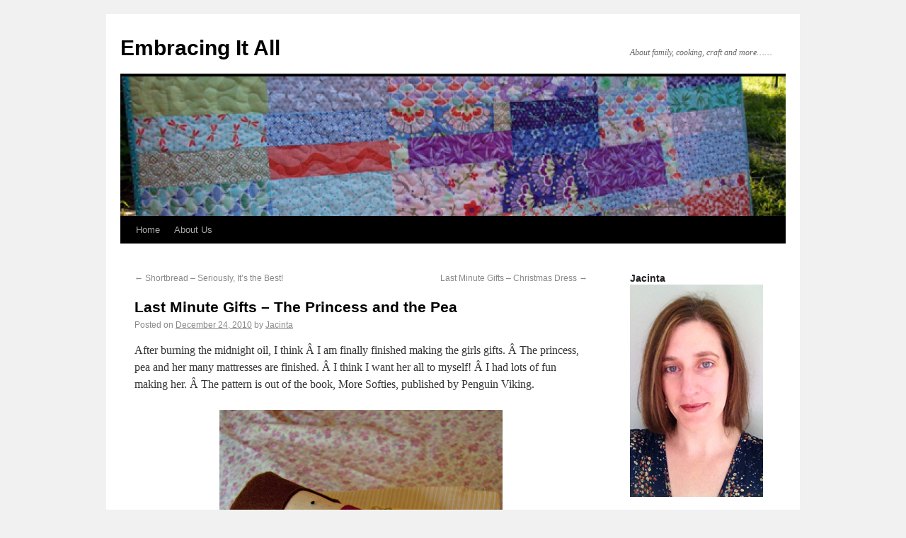

--- FILE ---
content_type: text/html; charset=UTF-8
request_url: http://www.embracingitall.com/?p=300
body_size: 8385
content:
<!DOCTYPE html>
<html lang="en-US">
<head>
<meta charset="UTF-8" />
<title>Last Minute Gifts &#8211; The Princess and the Pea | Embracing It All</title>
<link rel="profile" href="http://gmpg.org/xfn/11" />
<link rel="stylesheet" type="text/css" media="all" href="http://www.embracingitall.com/wp-content/themes/twentyten/style.css" />
<link rel="pingback" href="http://www.embracingitall.com/xmlrpc.php" />
<meta name='robots' content='max-image-preview:large' />
<link rel="alternate" type="application/rss+xml" title="Embracing It All &raquo; Feed" href="http://www.embracingitall.com/?feed=rss2" />
<link rel="alternate" type="application/rss+xml" title="Embracing It All &raquo; Comments Feed" href="http://www.embracingitall.com/?feed=comments-rss2" />
<link rel="alternate" type="application/rss+xml" title="Embracing It All &raquo; Last Minute Gifts &#8211; The Princess and the Pea Comments Feed" href="http://www.embracingitall.com/?feed=rss2&#038;p=300" />
<link rel="alternate" title="oEmbed (JSON)" type="application/json+oembed" href="http://www.embracingitall.com/index.php?rest_route=%2Foembed%2F1.0%2Fembed&#038;url=http%3A%2F%2Fwww.embracingitall.com%2F%3Fp%3D300" />
<link rel="alternate" title="oEmbed (XML)" type="text/xml+oembed" href="http://www.embracingitall.com/index.php?rest_route=%2Foembed%2F1.0%2Fembed&#038;url=http%3A%2F%2Fwww.embracingitall.com%2F%3Fp%3D300&#038;format=xml" />
<style id='wp-img-auto-sizes-contain-inline-css' type='text/css'>
img:is([sizes=auto i],[sizes^="auto," i]){contain-intrinsic-size:3000px 1500px}
/*# sourceURL=wp-img-auto-sizes-contain-inline-css */
</style>
<style id='wp-emoji-styles-inline-css' type='text/css'>

	img.wp-smiley, img.emoji {
		display: inline !important;
		border: none !important;
		box-shadow: none !important;
		height: 1em !important;
		width: 1em !important;
		margin: 0 0.07em !important;
		vertical-align: -0.1em !important;
		background: none !important;
		padding: 0 !important;
	}
/*# sourceURL=wp-emoji-styles-inline-css */
</style>
<style id='wp-block-library-inline-css' type='text/css'>
:root{--wp-block-synced-color:#7a00df;--wp-block-synced-color--rgb:122,0,223;--wp-bound-block-color:var(--wp-block-synced-color);--wp-editor-canvas-background:#ddd;--wp-admin-theme-color:#007cba;--wp-admin-theme-color--rgb:0,124,186;--wp-admin-theme-color-darker-10:#006ba1;--wp-admin-theme-color-darker-10--rgb:0,107,160.5;--wp-admin-theme-color-darker-20:#005a87;--wp-admin-theme-color-darker-20--rgb:0,90,135;--wp-admin-border-width-focus:2px}@media (min-resolution:192dpi){:root{--wp-admin-border-width-focus:1.5px}}.wp-element-button{cursor:pointer}:root .has-very-light-gray-background-color{background-color:#eee}:root .has-very-dark-gray-background-color{background-color:#313131}:root .has-very-light-gray-color{color:#eee}:root .has-very-dark-gray-color{color:#313131}:root .has-vivid-green-cyan-to-vivid-cyan-blue-gradient-background{background:linear-gradient(135deg,#00d084,#0693e3)}:root .has-purple-crush-gradient-background{background:linear-gradient(135deg,#34e2e4,#4721fb 50%,#ab1dfe)}:root .has-hazy-dawn-gradient-background{background:linear-gradient(135deg,#faaca8,#dad0ec)}:root .has-subdued-olive-gradient-background{background:linear-gradient(135deg,#fafae1,#67a671)}:root .has-atomic-cream-gradient-background{background:linear-gradient(135deg,#fdd79a,#004a59)}:root .has-nightshade-gradient-background{background:linear-gradient(135deg,#330968,#31cdcf)}:root .has-midnight-gradient-background{background:linear-gradient(135deg,#020381,#2874fc)}:root{--wp--preset--font-size--normal:16px;--wp--preset--font-size--huge:42px}.has-regular-font-size{font-size:1em}.has-larger-font-size{font-size:2.625em}.has-normal-font-size{font-size:var(--wp--preset--font-size--normal)}.has-huge-font-size{font-size:var(--wp--preset--font-size--huge)}.has-text-align-center{text-align:center}.has-text-align-left{text-align:left}.has-text-align-right{text-align:right}.has-fit-text{white-space:nowrap!important}#end-resizable-editor-section{display:none}.aligncenter{clear:both}.items-justified-left{justify-content:flex-start}.items-justified-center{justify-content:center}.items-justified-right{justify-content:flex-end}.items-justified-space-between{justify-content:space-between}.screen-reader-text{border:0;clip-path:inset(50%);height:1px;margin:-1px;overflow:hidden;padding:0;position:absolute;width:1px;word-wrap:normal!important}.screen-reader-text:focus{background-color:#ddd;clip-path:none;color:#444;display:block;font-size:1em;height:auto;left:5px;line-height:normal;padding:15px 23px 14px;text-decoration:none;top:5px;width:auto;z-index:100000}html :where(.has-border-color){border-style:solid}html :where([style*=border-top-color]){border-top-style:solid}html :where([style*=border-right-color]){border-right-style:solid}html :where([style*=border-bottom-color]){border-bottom-style:solid}html :where([style*=border-left-color]){border-left-style:solid}html :where([style*=border-width]){border-style:solid}html :where([style*=border-top-width]){border-top-style:solid}html :where([style*=border-right-width]){border-right-style:solid}html :where([style*=border-bottom-width]){border-bottom-style:solid}html :where([style*=border-left-width]){border-left-style:solid}html :where(img[class*=wp-image-]){height:auto;max-width:100%}:where(figure){margin:0 0 1em}html :where(.is-position-sticky){--wp-admin--admin-bar--position-offset:var(--wp-admin--admin-bar--height,0px)}@media screen and (max-width:600px){html :where(.is-position-sticky){--wp-admin--admin-bar--position-offset:0px}}

/*# sourceURL=wp-block-library-inline-css */
</style><style id='global-styles-inline-css' type='text/css'>
:root{--wp--preset--aspect-ratio--square: 1;--wp--preset--aspect-ratio--4-3: 4/3;--wp--preset--aspect-ratio--3-4: 3/4;--wp--preset--aspect-ratio--3-2: 3/2;--wp--preset--aspect-ratio--2-3: 2/3;--wp--preset--aspect-ratio--16-9: 16/9;--wp--preset--aspect-ratio--9-16: 9/16;--wp--preset--color--black: #000000;--wp--preset--color--cyan-bluish-gray: #abb8c3;--wp--preset--color--white: #ffffff;--wp--preset--color--pale-pink: #f78da7;--wp--preset--color--vivid-red: #cf2e2e;--wp--preset--color--luminous-vivid-orange: #ff6900;--wp--preset--color--luminous-vivid-amber: #fcb900;--wp--preset--color--light-green-cyan: #7bdcb5;--wp--preset--color--vivid-green-cyan: #00d084;--wp--preset--color--pale-cyan-blue: #8ed1fc;--wp--preset--color--vivid-cyan-blue: #0693e3;--wp--preset--color--vivid-purple: #9b51e0;--wp--preset--gradient--vivid-cyan-blue-to-vivid-purple: linear-gradient(135deg,rgb(6,147,227) 0%,rgb(155,81,224) 100%);--wp--preset--gradient--light-green-cyan-to-vivid-green-cyan: linear-gradient(135deg,rgb(122,220,180) 0%,rgb(0,208,130) 100%);--wp--preset--gradient--luminous-vivid-amber-to-luminous-vivid-orange: linear-gradient(135deg,rgb(252,185,0) 0%,rgb(255,105,0) 100%);--wp--preset--gradient--luminous-vivid-orange-to-vivid-red: linear-gradient(135deg,rgb(255,105,0) 0%,rgb(207,46,46) 100%);--wp--preset--gradient--very-light-gray-to-cyan-bluish-gray: linear-gradient(135deg,rgb(238,238,238) 0%,rgb(169,184,195) 100%);--wp--preset--gradient--cool-to-warm-spectrum: linear-gradient(135deg,rgb(74,234,220) 0%,rgb(151,120,209) 20%,rgb(207,42,186) 40%,rgb(238,44,130) 60%,rgb(251,105,98) 80%,rgb(254,248,76) 100%);--wp--preset--gradient--blush-light-purple: linear-gradient(135deg,rgb(255,206,236) 0%,rgb(152,150,240) 100%);--wp--preset--gradient--blush-bordeaux: linear-gradient(135deg,rgb(254,205,165) 0%,rgb(254,45,45) 50%,rgb(107,0,62) 100%);--wp--preset--gradient--luminous-dusk: linear-gradient(135deg,rgb(255,203,112) 0%,rgb(199,81,192) 50%,rgb(65,88,208) 100%);--wp--preset--gradient--pale-ocean: linear-gradient(135deg,rgb(255,245,203) 0%,rgb(182,227,212) 50%,rgb(51,167,181) 100%);--wp--preset--gradient--electric-grass: linear-gradient(135deg,rgb(202,248,128) 0%,rgb(113,206,126) 100%);--wp--preset--gradient--midnight: linear-gradient(135deg,rgb(2,3,129) 0%,rgb(40,116,252) 100%);--wp--preset--font-size--small: 13px;--wp--preset--font-size--medium: 20px;--wp--preset--font-size--large: 36px;--wp--preset--font-size--x-large: 42px;--wp--preset--spacing--20: 0.44rem;--wp--preset--spacing--30: 0.67rem;--wp--preset--spacing--40: 1rem;--wp--preset--spacing--50: 1.5rem;--wp--preset--spacing--60: 2.25rem;--wp--preset--spacing--70: 3.38rem;--wp--preset--spacing--80: 5.06rem;--wp--preset--shadow--natural: 6px 6px 9px rgba(0, 0, 0, 0.2);--wp--preset--shadow--deep: 12px 12px 50px rgba(0, 0, 0, 0.4);--wp--preset--shadow--sharp: 6px 6px 0px rgba(0, 0, 0, 0.2);--wp--preset--shadow--outlined: 6px 6px 0px -3px rgb(255, 255, 255), 6px 6px rgb(0, 0, 0);--wp--preset--shadow--crisp: 6px 6px 0px rgb(0, 0, 0);}:where(.is-layout-flex){gap: 0.5em;}:where(.is-layout-grid){gap: 0.5em;}body .is-layout-flex{display: flex;}.is-layout-flex{flex-wrap: wrap;align-items: center;}.is-layout-flex > :is(*, div){margin: 0;}body .is-layout-grid{display: grid;}.is-layout-grid > :is(*, div){margin: 0;}:where(.wp-block-columns.is-layout-flex){gap: 2em;}:where(.wp-block-columns.is-layout-grid){gap: 2em;}:where(.wp-block-post-template.is-layout-flex){gap: 1.25em;}:where(.wp-block-post-template.is-layout-grid){gap: 1.25em;}.has-black-color{color: var(--wp--preset--color--black) !important;}.has-cyan-bluish-gray-color{color: var(--wp--preset--color--cyan-bluish-gray) !important;}.has-white-color{color: var(--wp--preset--color--white) !important;}.has-pale-pink-color{color: var(--wp--preset--color--pale-pink) !important;}.has-vivid-red-color{color: var(--wp--preset--color--vivid-red) !important;}.has-luminous-vivid-orange-color{color: var(--wp--preset--color--luminous-vivid-orange) !important;}.has-luminous-vivid-amber-color{color: var(--wp--preset--color--luminous-vivid-amber) !important;}.has-light-green-cyan-color{color: var(--wp--preset--color--light-green-cyan) !important;}.has-vivid-green-cyan-color{color: var(--wp--preset--color--vivid-green-cyan) !important;}.has-pale-cyan-blue-color{color: var(--wp--preset--color--pale-cyan-blue) !important;}.has-vivid-cyan-blue-color{color: var(--wp--preset--color--vivid-cyan-blue) !important;}.has-vivid-purple-color{color: var(--wp--preset--color--vivid-purple) !important;}.has-black-background-color{background-color: var(--wp--preset--color--black) !important;}.has-cyan-bluish-gray-background-color{background-color: var(--wp--preset--color--cyan-bluish-gray) !important;}.has-white-background-color{background-color: var(--wp--preset--color--white) !important;}.has-pale-pink-background-color{background-color: var(--wp--preset--color--pale-pink) !important;}.has-vivid-red-background-color{background-color: var(--wp--preset--color--vivid-red) !important;}.has-luminous-vivid-orange-background-color{background-color: var(--wp--preset--color--luminous-vivid-orange) !important;}.has-luminous-vivid-amber-background-color{background-color: var(--wp--preset--color--luminous-vivid-amber) !important;}.has-light-green-cyan-background-color{background-color: var(--wp--preset--color--light-green-cyan) !important;}.has-vivid-green-cyan-background-color{background-color: var(--wp--preset--color--vivid-green-cyan) !important;}.has-pale-cyan-blue-background-color{background-color: var(--wp--preset--color--pale-cyan-blue) !important;}.has-vivid-cyan-blue-background-color{background-color: var(--wp--preset--color--vivid-cyan-blue) !important;}.has-vivid-purple-background-color{background-color: var(--wp--preset--color--vivid-purple) !important;}.has-black-border-color{border-color: var(--wp--preset--color--black) !important;}.has-cyan-bluish-gray-border-color{border-color: var(--wp--preset--color--cyan-bluish-gray) !important;}.has-white-border-color{border-color: var(--wp--preset--color--white) !important;}.has-pale-pink-border-color{border-color: var(--wp--preset--color--pale-pink) !important;}.has-vivid-red-border-color{border-color: var(--wp--preset--color--vivid-red) !important;}.has-luminous-vivid-orange-border-color{border-color: var(--wp--preset--color--luminous-vivid-orange) !important;}.has-luminous-vivid-amber-border-color{border-color: var(--wp--preset--color--luminous-vivid-amber) !important;}.has-light-green-cyan-border-color{border-color: var(--wp--preset--color--light-green-cyan) !important;}.has-vivid-green-cyan-border-color{border-color: var(--wp--preset--color--vivid-green-cyan) !important;}.has-pale-cyan-blue-border-color{border-color: var(--wp--preset--color--pale-cyan-blue) !important;}.has-vivid-cyan-blue-border-color{border-color: var(--wp--preset--color--vivid-cyan-blue) !important;}.has-vivid-purple-border-color{border-color: var(--wp--preset--color--vivid-purple) !important;}.has-vivid-cyan-blue-to-vivid-purple-gradient-background{background: var(--wp--preset--gradient--vivid-cyan-blue-to-vivid-purple) !important;}.has-light-green-cyan-to-vivid-green-cyan-gradient-background{background: var(--wp--preset--gradient--light-green-cyan-to-vivid-green-cyan) !important;}.has-luminous-vivid-amber-to-luminous-vivid-orange-gradient-background{background: var(--wp--preset--gradient--luminous-vivid-amber-to-luminous-vivid-orange) !important;}.has-luminous-vivid-orange-to-vivid-red-gradient-background{background: var(--wp--preset--gradient--luminous-vivid-orange-to-vivid-red) !important;}.has-very-light-gray-to-cyan-bluish-gray-gradient-background{background: var(--wp--preset--gradient--very-light-gray-to-cyan-bluish-gray) !important;}.has-cool-to-warm-spectrum-gradient-background{background: var(--wp--preset--gradient--cool-to-warm-spectrum) !important;}.has-blush-light-purple-gradient-background{background: var(--wp--preset--gradient--blush-light-purple) !important;}.has-blush-bordeaux-gradient-background{background: var(--wp--preset--gradient--blush-bordeaux) !important;}.has-luminous-dusk-gradient-background{background: var(--wp--preset--gradient--luminous-dusk) !important;}.has-pale-ocean-gradient-background{background: var(--wp--preset--gradient--pale-ocean) !important;}.has-electric-grass-gradient-background{background: var(--wp--preset--gradient--electric-grass) !important;}.has-midnight-gradient-background{background: var(--wp--preset--gradient--midnight) !important;}.has-small-font-size{font-size: var(--wp--preset--font-size--small) !important;}.has-medium-font-size{font-size: var(--wp--preset--font-size--medium) !important;}.has-large-font-size{font-size: var(--wp--preset--font-size--large) !important;}.has-x-large-font-size{font-size: var(--wp--preset--font-size--x-large) !important;}
/*# sourceURL=global-styles-inline-css */
</style>

<style id='classic-theme-styles-inline-css' type='text/css'>
/*! This file is auto-generated */
.wp-block-button__link{color:#fff;background-color:#32373c;border-radius:9999px;box-shadow:none;text-decoration:none;padding:calc(.667em + 2px) calc(1.333em + 2px);font-size:1.125em}.wp-block-file__button{background:#32373c;color:#fff;text-decoration:none}
/*# sourceURL=/wp-includes/css/classic-themes.min.css */
</style>
<link rel="https://api.w.org/" href="http://www.embracingitall.com/index.php?rest_route=/" /><link rel="alternate" title="JSON" type="application/json" href="http://www.embracingitall.com/index.php?rest_route=/wp/v2/posts/300" /><link rel="EditURI" type="application/rsd+xml" title="RSD" href="http://www.embracingitall.com/xmlrpc.php?rsd" />
<meta name="generator" content="WordPress 6.9" />
<link rel="canonical" href="http://www.embracingitall.com/?p=300" />
<link rel='shortlink' href='http://www.embracingitall.com/?p=300' />
<meta name="p:domain_verify" content="808085fdaf8b57debeb39ceb97757e5d" />
<script type="text/javascript">

  var _gaq = _gaq || [];
  _gaq.push(['_setAccount', 'UA-33555260-1']);
  _gaq.push(['_trackPageview']);

  (function() {
    var ga = document.createElement('script'); ga.type = 'text/javascript'; ga.async = true;
    ga.src = ('https:' == document.location.protocol ? 'https://ssl' : 'http://www') + '.google-analytics.com/ga.js';
    var s = document.getElementsByTagName('script')[0]; s.parentNode.insertBefore(ga, s);
  })();

</script><style type="text/css">
</style>
</head>

<body class="wp-singular post-template-default single single-post postid-300 single-format-standard wp-theme-twentyten">
<div id="wrapper" class="hfeed">
	<div id="header">
		<div id="masthead">
			<div id="branding" role="banner">
								<div id="site-title">
					<span>
						<a href="http://www.embracingitall.com/" title="Embracing It All" rel="home">Embracing It All</a>
					</span>
				</div>
				<div id="site-description">About family, cooking, craft and more&#8230;&#8230;</div>

										<img src="http://www.embracingitall.com/wp-content/uploads/2012/11/cropped-enchantedg2.jpg" width="940" height="197" alt="" />
								</div><!-- #branding -->

			<div id="access" role="navigation">
			  				<div class="skip-link screen-reader-text"><a href="#content" title="Skip to content">Skip to content</a></div>
								<div class="menu"><ul>
<li ><a href="http://www.embracingitall.com/">Home</a></li><li class="page_item page-item-2"><a href="http://www.embracingitall.com/?page_id=2">About Us</a></li>
</ul></div>
			</div><!-- #access -->
		</div><!-- #masthead -->
	</div><!-- #header -->

	<div id="main">

		<div id="container">
			<div id="content" role="main">

			

				<div id="nav-above" class="navigation">
					<div class="nav-previous"><a href="http://www.embracingitall.com/?p=286" rel="prev"><span class="meta-nav">&larr;</span> Shortbread &#8211; Seriously, It&#8217;s the Best!</a></div>
					<div class="nav-next"><a href="http://www.embracingitall.com/?p=306" rel="next">Last Minute Gifts &#8211; Christmas Dress <span class="meta-nav">&rarr;</span></a></div>
				</div><!-- #nav-above -->

				<div id="post-300" class="post-300 post type-post status-publish format-standard hentry category-celebrations category-sewing tag-handmade tag-princess-and-the-pea">
					<h1 class="entry-title">Last Minute Gifts &#8211; The Princess and the Pea</h1>

					<div class="entry-meta">
						<span class="meta-prep meta-prep-author">Posted on</span> <a href="http://www.embracingitall.com/?p=300" title="7:01 am" rel="bookmark"><span class="entry-date">December 24, 2010</span></a> <span class="meta-sep">by</span> <span class="author vcard"><a class="url fn n" href="http://www.embracingitall.com/?author=1" title="View all posts by Jacinta">Jacinta</a></span>					</div><!-- .entry-meta -->

					<div class="entry-content">
						<p>After burning the midnight oil, I think Â I am finally finished making the girls gifts. Â The princess, pea and her many mattresses are finished. Â I think I want her all to myself! Â I had lots of fun making her. Â The pattern is out of the book, More Softies, published by Penguin Viking.</p>
<p><a href="http://www.embracingitall.com/wp-content/uploads/2010/12/Princessandpea.jpg"><img fetchpriority="high" decoding="async" class="aligncenter size-full wp-image-301" title="Princessandpea" src="http://www.embracingitall.com/wp-content/uploads/2010/12/Princessandpea.jpg" alt="" width="400" height="600" srcset="http://www.embracingitall.com/wp-content/uploads/2010/12/Princessandpea.jpg 400w, http://www.embracingitall.com/wp-content/uploads/2010/12/Princessandpea-200x300.jpg 200w" sizes="(max-width: 400px) 100vw, 400px" /></a><a href="http://www.embracingitall.com/wp-content/uploads/2010/12/Princessandpea3.jpg"><img decoding="async" class="aligncenter size-full wp-image-303" title="Princessandpea3" src="http://www.embracingitall.com/wp-content/uploads/2010/12/Princessandpea3.jpg" alt="" width="400" height="600" srcset="http://www.embracingitall.com/wp-content/uploads/2010/12/Princessandpea3.jpg 400w, http://www.embracingitall.com/wp-content/uploads/2010/12/Princessandpea3-200x300.jpg 200w" sizes="(max-width: 400px) 100vw, 400px" /></a><a href="http://www.embracingitall.com/wp-content/uploads/2010/12/Princessandpea5.jpg"><img decoding="async" class="aligncenter size-full wp-image-305" title="Princessandpea5" src="http://www.embracingitall.com/wp-content/uploads/2010/12/Princessandpea5.jpg" alt="" width="333" height="500" srcset="http://www.embracingitall.com/wp-content/uploads/2010/12/Princessandpea5.jpg 333w, http://www.embracingitall.com/wp-content/uploads/2010/12/Princessandpea5-199x300.jpg 199w" sizes="(max-width: 333px) 100vw, 333px" /></a><a href="http://www.embracingitall.com/wp-content/uploads/2010/12/Princessandpea4.jpg"><img loading="lazy" decoding="async" class="aligncenter size-full wp-image-304" title="Princessandpea4" src="http://www.embracingitall.com/wp-content/uploads/2010/12/Princessandpea4.jpg" alt="" width="333" height="500" srcset="http://www.embracingitall.com/wp-content/uploads/2010/12/Princessandpea4.jpg 333w, http://www.embracingitall.com/wp-content/uploads/2010/12/Princessandpea4-199x300.jpg 199w" sizes="auto, (max-width: 333px) 100vw, 333px" /></a><a href="http://www.embracingitall.com/wp-content/uploads/2010/12/Princessandpea2.jpg"><img loading="lazy" decoding="async" class="aligncenter size-full wp-image-302" title="Princessandpea2" src="http://www.embracingitall.com/wp-content/uploads/2010/12/Princessandpea2.jpg" alt="" width="358" height="267" srcset="http://www.embracingitall.com/wp-content/uploads/2010/12/Princessandpea2.jpg 358w, http://www.embracingitall.com/wp-content/uploads/2010/12/Princessandpea2-300x223.jpg 300w" sizes="auto, (max-width: 358px) 100vw, 358px" /></a></p>
											</div><!-- .entry-content -->


					<div class="entry-utility">
						This entry was posted in <a href="http://www.embracingitall.com/?cat=8" rel="category">Celebrations</a>, <a href="http://www.embracingitall.com/?cat=22" rel="category">Sewing</a> and tagged <a href="http://www.embracingitall.com/?tag=handmade" rel="tag">Handmade</a>, <a href="http://www.embracingitall.com/?tag=princess-and-the-pea" rel="tag">Princess and the Pea</a>. Bookmark the <a href="http://www.embracingitall.com/?p=300" title="Permalink to Last Minute Gifts &#8211; The Princess and the Pea" rel="bookmark">permalink</a>.											</div><!-- .entry-utility -->
				</div><!-- #post-## -->

				<div id="nav-below" class="navigation">
					<div class="nav-previous"><a href="http://www.embracingitall.com/?p=286" rel="prev"><span class="meta-nav">&larr;</span> Shortbread &#8211; Seriously, It&#8217;s the Best!</a></div>
					<div class="nav-next"><a href="http://www.embracingitall.com/?p=306" rel="next">Last Minute Gifts &#8211; Christmas Dress <span class="meta-nav">&rarr;</span></a></div>
				</div><!-- #nav-below -->

				
<div id="disqus_thread"></div>


			</div><!-- #content -->
		</div><!-- #container -->


		<div id="primary" class="widget-area" role="complementary">
			<ul class="xoxo">

<li id="text-4" class="widget-container widget_text"><h3 class="widget-title">Jacinta</h3>			<div class="textwidget"><img src=http://www.embracingitall.com/wp-content/uploads/2012/07/profilepic30july.jpg></div>
		</li><li id="search-2" class="widget-container widget_search"><form role="search" method="get" id="searchform" class="searchform" action="http://www.embracingitall.com/">
				<div>
					<label class="screen-reader-text" for="s">Search for:</label>
					<input type="text" value="" name="s" id="s" />
					<input type="submit" id="searchsubmit" value="Search" />
				</div>
			</form></li><li id="text-3" class="widget-container widget_text"><h3 class="widget-title">Twitter Link</h3>			<div class="textwidget"><img src="http://www.embracingitall.com/wp-content/uploads/2011/02/Twitter-27forblog_edited-1.jpg "/>
<a href="http://twitter.com/embracingitall" style="display:block;text-align:left;">follow me on Twitter</a>
</div>
		</li><li id="text-10" class="widget-container widget_text"><h3 class="widget-title">Facebook</h3>			<div class="textwidget"><a href="http://www.facebook.com/EmbracingItAll">
<img src="http://www.embracingitall.com/wp-content/uploads/2012/09/Facebook-on-Watercolor-64x64-1.png"/>
</a></div>
		</li><li id="text-6" class="widget-container widget_text"><h3 class="widget-title">My Pins</h3>			<div class="textwidget"><a href="http://pinterest.com/embracingitall/"><img src="http://passets-cdn.pinterest.com/images/pinterest-button.png" width="78" height="26" alt="Follow Me on Pinterest" /></a></div>
		</li><li id="text-7" class="widget-container widget_text"><h3 class="widget-title">My Ravelry Projects</h3>			<div class="textwidget"><a href="http://www.ravelry.com/people/Jacinta7t7"><img src="http://badges.ravelry.com/rectangle_32.png"></a>
</div>
		</li><li id="categories-2" class="widget-container widget_categories"><h3 class="widget-title">Categories</h3>
			<ul>
					<li class="cat-item cat-item-33"><a href="http://www.embracingitall.com/?cat=33">Books</a>
</li>
	<li class="cat-item cat-item-8"><a href="http://www.embracingitall.com/?cat=8">Celebrations</a>
</li>
	<li class="cat-item cat-item-24"><a href="http://www.embracingitall.com/?cat=24">Craft</a>
</li>
	<li class="cat-item cat-item-923"><a href="http://www.embracingitall.com/?cat=923">Expat Life</a>
</li>
	<li class="cat-item cat-item-11"><a href="http://www.embracingitall.com/?cat=11">Family Life</a>
</li>
	<li class="cat-item cat-item-64"><a href="http://www.embracingitall.com/?cat=64">Favourite Places</a>
</li>
	<li class="cat-item cat-item-5"><a href="http://www.embracingitall.com/?cat=5">Gastronomic Explosions &#8211; aka Yummy Food/Recipes</a>
</li>
	<li class="cat-item cat-item-147"><a href="http://www.embracingitall.com/?cat=147">Giveaways</a>
</li>
	<li class="cat-item cat-item-338"><a href="http://www.embracingitall.com/?cat=338">Keepin&#039; It Real</a>
</li>
	<li class="cat-item cat-item-17"><a href="http://www.embracingitall.com/?cat=17">Knitting</a>
</li>
	<li class="cat-item cat-item-124"><a href="http://www.embracingitall.com/?cat=124">Lovin&#039; This Space</a>
</li>
	<li class="cat-item cat-item-783"><a href="http://www.embracingitall.com/?cat=783">Patterns</a>
</li>
	<li class="cat-item cat-item-618"><a href="http://www.embracingitall.com/?cat=618">Quilts</a>
</li>
	<li class="cat-item cat-item-56"><a href="http://www.embracingitall.com/?cat=56">Recommendations</a>
</li>
	<li class="cat-item cat-item-152"><a href="http://www.embracingitall.com/?cat=152">Renovations (Renos 101!)</a>
</li>
	<li class="cat-item cat-item-9"><a href="http://www.embracingitall.com/?cat=9">Seasons</a>
</li>
	<li class="cat-item cat-item-22"><a href="http://www.embracingitall.com/?cat=22">Sewing</a>
</li>
	<li class="cat-item cat-item-182"><a href="http://www.embracingitall.com/?cat=182">Steiner/Waldorf</a>
</li>
	<li class="cat-item cat-item-45"><a href="http://www.embracingitall.com/?cat=45">The Garden</a>
</li>
	<li class="cat-item cat-item-14"><a href="http://www.embracingitall.com/?cat=14">The Natives</a>
</li>
	<li class="cat-item cat-item-746"><a href="http://www.embracingitall.com/?cat=746">Thermomix</a>
</li>
	<li class="cat-item cat-item-86"><a href="http://www.embracingitall.com/?cat=86">This Moment</a>
</li>
	<li class="cat-item cat-item-170"><a href="http://www.embracingitall.com/?cat=170">Tutorials</a>
</li>
	<li class="cat-item cat-item-1"><a href="http://www.embracingitall.com/?cat=1">Uncategorized</a>
</li>
	<li class="cat-item cat-item-237"><a href="http://www.embracingitall.com/?cat=237">Yarn Along</a>
</li>
			</ul>

			</li><li id="archives-2" class="widget-container widget_archive"><h3 class="widget-title">Archives</h3>
			<ul>
					<li><a href='http://www.embracingitall.com/?m=201408'>August 2014</a></li>
	<li><a href='http://www.embracingitall.com/?m=201405'>May 2014</a></li>
	<li><a href='http://www.embracingitall.com/?m=201403'>March 2014</a></li>
	<li><a href='http://www.embracingitall.com/?m=201311'>November 2013</a></li>
	<li><a href='http://www.embracingitall.com/?m=201310'>October 2013</a></li>
	<li><a href='http://www.embracingitall.com/?m=201306'>June 2013</a></li>
	<li><a href='http://www.embracingitall.com/?m=201305'>May 2013</a></li>
	<li><a href='http://www.embracingitall.com/?m=201304'>April 2013</a></li>
	<li><a href='http://www.embracingitall.com/?m=201303'>March 2013</a></li>
	<li><a href='http://www.embracingitall.com/?m=201302'>February 2013</a></li>
	<li><a href='http://www.embracingitall.com/?m=201301'>January 2013</a></li>
	<li><a href='http://www.embracingitall.com/?m=201212'>December 2012</a></li>
	<li><a href='http://www.embracingitall.com/?m=201211'>November 2012</a></li>
	<li><a href='http://www.embracingitall.com/?m=201210'>October 2012</a></li>
	<li><a href='http://www.embracingitall.com/?m=201209'>September 2012</a></li>
	<li><a href='http://www.embracingitall.com/?m=201208'>August 2012</a></li>
	<li><a href='http://www.embracingitall.com/?m=201207'>July 2012</a></li>
	<li><a href='http://www.embracingitall.com/?m=201206'>June 2012</a></li>
	<li><a href='http://www.embracingitall.com/?m=201205'>May 2012</a></li>
	<li><a href='http://www.embracingitall.com/?m=201204'>April 2012</a></li>
	<li><a href='http://www.embracingitall.com/?m=201203'>March 2012</a></li>
	<li><a href='http://www.embracingitall.com/?m=201202'>February 2012</a></li>
	<li><a href='http://www.embracingitall.com/?m=201201'>January 2012</a></li>
	<li><a href='http://www.embracingitall.com/?m=201112'>December 2011</a></li>
	<li><a href='http://www.embracingitall.com/?m=201111'>November 2011</a></li>
	<li><a href='http://www.embracingitall.com/?m=201110'>October 2011</a></li>
	<li><a href='http://www.embracingitall.com/?m=201109'>September 2011</a></li>
	<li><a href='http://www.embracingitall.com/?m=201108'>August 2011</a></li>
	<li><a href='http://www.embracingitall.com/?m=201107'>July 2011</a></li>
	<li><a href='http://www.embracingitall.com/?m=201106'>June 2011</a></li>
	<li><a href='http://www.embracingitall.com/?m=201105'>May 2011</a></li>
	<li><a href='http://www.embracingitall.com/?m=201104'>April 2011</a></li>
	<li><a href='http://www.embracingitall.com/?m=201103'>March 2011</a></li>
	<li><a href='http://www.embracingitall.com/?m=201102'>February 2011</a></li>
	<li><a href='http://www.embracingitall.com/?m=201101'>January 2011</a></li>
	<li><a href='http://www.embracingitall.com/?m=201012'>December 2010</a></li>
	<li><a href='http://www.embracingitall.com/?m=201011'>November 2010</a></li>
	<li><a href='http://www.embracingitall.com/?m=201010'>October 2010</a></li>
			</ul>

			</li><li id="meta-2" class="widget-container widget_meta"><h3 class="widget-title">Meta</h3>
		<ul>
						<li><a href="http://www.embracingitall.com/wp-login.php">Log in</a></li>
			<li><a href="http://www.embracingitall.com/?feed=rss2">Entries feed</a></li>
			<li><a href="http://www.embracingitall.com/?feed=comments-rss2">Comments feed</a></li>

			<li><a href="https://wordpress.org/">WordPress.org</a></li>
		</ul>

		</li>			</ul>
		</div><!-- #primary .widget-area -->

	</div><!-- #main -->

	<div id="footer" role="contentinfo">
		<div id="colophon">



			<div id="site-info">
				<a href="http://www.embracingitall.com/" title="Embracing It All" rel="home">
					Embracing It All				</a>
			</div><!-- #site-info -->

			<div id="site-generator">
								<a href="http://wordpress.org/" title="Semantic Personal Publishing Platform" rel="generator">Proudly powered by WordPress.</a>
			</div><!-- #site-generator -->

		</div><!-- #colophon -->
	</div><!-- #footer -->

</div><!-- #wrapper -->

<script type="text/javascript" src="http://www.embracingitall.com/wp-includes/js/comment-reply.min.js?ver=6.9" id="comment-reply-js" async="async" data-wp-strategy="async" fetchpriority="low"></script>
<script type="text/javascript" id="disqus_count-js-extra">
/* <![CDATA[ */
var countVars = {"disqusShortname":"embracingitall"};
//# sourceURL=disqus_count-js-extra
/* ]]> */
</script>
<script type="text/javascript" src="http://www.embracingitall.com/wp-content/plugins/disqus-comment-system/public/js/comment_count.js?ver=3.1.3" id="disqus_count-js"></script>
<script type="text/javascript" id="disqus_embed-js-extra">
/* <![CDATA[ */
var embedVars = {"disqusConfig":{"integration":"wordpress 3.1.3 6.9"},"disqusIdentifier":"300 http://www.embracingitall.com/?p=300","disqusShortname":"embracingitall","disqusTitle":"Last Minute Gifts \u2013 The Princess and the Pea","disqusUrl":"http://www.embracingitall.com/?p=300","postId":"300"};
//# sourceURL=disqus_embed-js-extra
/* ]]> */
</script>
<script type="text/javascript" src="http://www.embracingitall.com/wp-content/plugins/disqus-comment-system/public/js/comment_embed.js?ver=3.1.3" id="disqus_embed-js"></script>
<script id="wp-emoji-settings" type="application/json">
{"baseUrl":"https://s.w.org/images/core/emoji/17.0.2/72x72/","ext":".png","svgUrl":"https://s.w.org/images/core/emoji/17.0.2/svg/","svgExt":".svg","source":{"concatemoji":"http://www.embracingitall.com/wp-includes/js/wp-emoji-release.min.js?ver=6.9"}}
</script>
<script type="module">
/* <![CDATA[ */
/*! This file is auto-generated */
const a=JSON.parse(document.getElementById("wp-emoji-settings").textContent),o=(window._wpemojiSettings=a,"wpEmojiSettingsSupports"),s=["flag","emoji"];function i(e){try{var t={supportTests:e,timestamp:(new Date).valueOf()};sessionStorage.setItem(o,JSON.stringify(t))}catch(e){}}function c(e,t,n){e.clearRect(0,0,e.canvas.width,e.canvas.height),e.fillText(t,0,0);t=new Uint32Array(e.getImageData(0,0,e.canvas.width,e.canvas.height).data);e.clearRect(0,0,e.canvas.width,e.canvas.height),e.fillText(n,0,0);const a=new Uint32Array(e.getImageData(0,0,e.canvas.width,e.canvas.height).data);return t.every((e,t)=>e===a[t])}function p(e,t){e.clearRect(0,0,e.canvas.width,e.canvas.height),e.fillText(t,0,0);var n=e.getImageData(16,16,1,1);for(let e=0;e<n.data.length;e++)if(0!==n.data[e])return!1;return!0}function u(e,t,n,a){switch(t){case"flag":return n(e,"\ud83c\udff3\ufe0f\u200d\u26a7\ufe0f","\ud83c\udff3\ufe0f\u200b\u26a7\ufe0f")?!1:!n(e,"\ud83c\udde8\ud83c\uddf6","\ud83c\udde8\u200b\ud83c\uddf6")&&!n(e,"\ud83c\udff4\udb40\udc67\udb40\udc62\udb40\udc65\udb40\udc6e\udb40\udc67\udb40\udc7f","\ud83c\udff4\u200b\udb40\udc67\u200b\udb40\udc62\u200b\udb40\udc65\u200b\udb40\udc6e\u200b\udb40\udc67\u200b\udb40\udc7f");case"emoji":return!a(e,"\ud83e\u1fac8")}return!1}function f(e,t,n,a){let r;const o=(r="undefined"!=typeof WorkerGlobalScope&&self instanceof WorkerGlobalScope?new OffscreenCanvas(300,150):document.createElement("canvas")).getContext("2d",{willReadFrequently:!0}),s=(o.textBaseline="top",o.font="600 32px Arial",{});return e.forEach(e=>{s[e]=t(o,e,n,a)}),s}function r(e){var t=document.createElement("script");t.src=e,t.defer=!0,document.head.appendChild(t)}a.supports={everything:!0,everythingExceptFlag:!0},new Promise(t=>{let n=function(){try{var e=JSON.parse(sessionStorage.getItem(o));if("object"==typeof e&&"number"==typeof e.timestamp&&(new Date).valueOf()<e.timestamp+604800&&"object"==typeof e.supportTests)return e.supportTests}catch(e){}return null}();if(!n){if("undefined"!=typeof Worker&&"undefined"!=typeof OffscreenCanvas&&"undefined"!=typeof URL&&URL.createObjectURL&&"undefined"!=typeof Blob)try{var e="postMessage("+f.toString()+"("+[JSON.stringify(s),u.toString(),c.toString(),p.toString()].join(",")+"));",a=new Blob([e],{type:"text/javascript"});const r=new Worker(URL.createObjectURL(a),{name:"wpTestEmojiSupports"});return void(r.onmessage=e=>{i(n=e.data),r.terminate(),t(n)})}catch(e){}i(n=f(s,u,c,p))}t(n)}).then(e=>{for(const n in e)a.supports[n]=e[n],a.supports.everything=a.supports.everything&&a.supports[n],"flag"!==n&&(a.supports.everythingExceptFlag=a.supports.everythingExceptFlag&&a.supports[n]);var t;a.supports.everythingExceptFlag=a.supports.everythingExceptFlag&&!a.supports.flag,a.supports.everything||((t=a.source||{}).concatemoji?r(t.concatemoji):t.wpemoji&&t.twemoji&&(r(t.twemoji),r(t.wpemoji)))});
//# sourceURL=http://www.embracingitall.com/wp-includes/js/wp-emoji-loader.min.js
/* ]]> */
</script>
</body>
</html>
